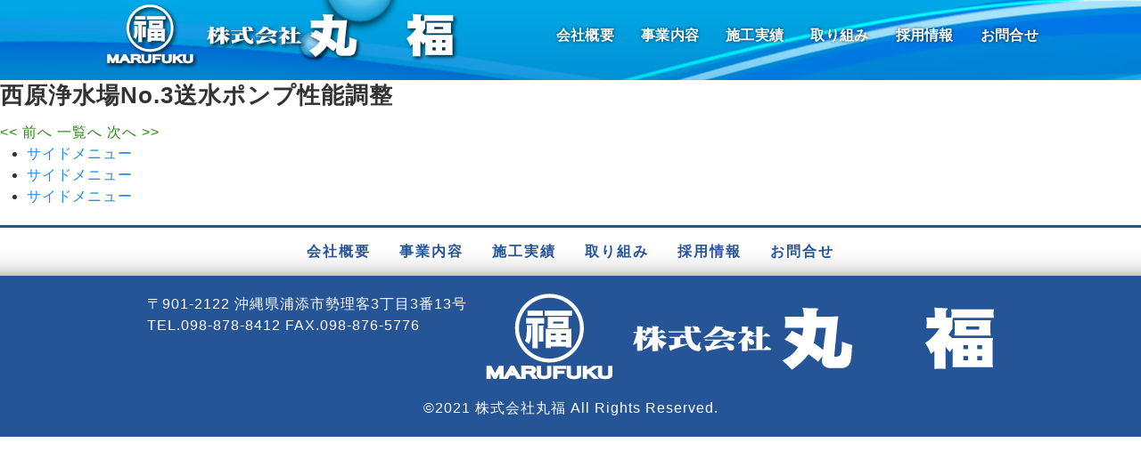

--- FILE ---
content_type: text/css
request_url: https://ka-marufuku.com/wp/wp-content/themes/marufuku/style.css
body_size: 37963
content:
@charset "UTF-8";
/*######################################
 # 
 # 株式会社福丸用　CSS
 # Theme Name: marufuku(丸福)
 #
 ######################################*/
/* WPで投稿記事は以下のCSSを適応 */
@import url("https://fonts.googleapis.com/css2?family=Noto+Sans+JP:wght@300;400;700&display=swap");
@import url("https://fonts.googleapis.com/css2?family=Noto+Serif+JP:wght@300;400;700&display=swap");
@import url("css/user_post.css");
/***********************************************************
 * レイアウト基本構成
 */
body {
  font-family: 'ヒラギノ角ゴ ProN W3', 'Hiragino Kaku Gothic ProN', 'メイリオ', 'Meiryo', 'Osaka', 'arial', Arial, sans-serif;
  font-weight: 300;
  color: #333;
}

body .mincho {
  font-family: 'Noto Serif JP', serif;
}

#banner {
  text-align: center;
  position: relative;
}

a:hover {
  text-decoration: none;
  opacity: 0.7;
}

main.sub #banner.page_header h1 {
  font-family: 'Noto Serif JP', serif;
}

.btn_link {
  background: #255497;
  color: #ffffff;
  position: relative;
}
.btn_link.icon_arrow_before::before {
  content: "<";
  font-size: 1em;
  display: inline-block;
  position: absolute;
  left: 5%;
}
.btn_link.icon_arrow_after::after {
  content: ">";
  font-size: 1em;
  display: inline-block;
  position: absolute;
  right: 5%;
}

/*#####################################################################
 * 
 * ●style.css 画面の横幅が641px以上
 * 
 #####################################################################*/
@media screen and (min-width: 641px) {
  /***********************************************************
   * エレメンツ個別設定
   */
  body {
    min-width: 1080px;
    letter-spacing: 1px;
  }

  .btn_link.btn_default {
    font-size: 16px;
  }
  .btn_link.btn_large {
    font-size: 20px;
  }

  main {
    /*max-width: 1400px;*/
    margin: 0 auto;
  }

  a.tel_link {
    color: inherit;
    cursor: initial;
  }
  a.tel_link:hover {
    opacity: 1.0 !important;
  }

  /*==================== ヘッダー ====================*/
  /*==================== ナビゲーション ====================*/
  #nav {
    background: url(img/navbar_bg.jpg) no-repeat scroll center center transparent;
    height: 90px;
  }
  #nav .uk-navbar-container {
    width: 1080px;
    background: none;
    margin: 0 auto;
  }
  #nav .logo_box {
    width: 40%;
  }
  #nav #nav_list .uk-navbar-nav {
    display: flex !important;
  }
  #nav #nav_list .uk-navbar-nav li a {
    color: #ffffff;
    text-shadow: 1px 1px 3px rgba(0, 0, 0, 0.2), 1px -1px 3px rgba(0, 0, 0, 0.2), -1px 1px 3px rgba(0, 0, 0, 0.2), -1px -1px 3px rgba(0, 0, 0, 0.2);
    font-weight: bold;
    font-size: 100%;
    letter-spacing: .3px;
    animation: .2s;
    transition: .2s;
  }
  #nav #nav_list .uk-navbar-nav li a:hover {
    animation: .2s;
    transition: .2s;
    /*color: #fff000;*/
  }
  #nav #sp_nav_list {
    left: 0 !important;
    width: 100%;
  }
  #nav #sp_nav_list .uk-navbar-dropdown-nav li a {
    display: block;
  }

  /*==================== サイドバー ====================*/
  /*==================== バナー ====================*/
  main.main #banner {
    /*padding: 50px 0;
    background: url(img/top_banner_bg.jpg) no-repeat scroll center center transparent;*/
  }
  main.main #banner .banner_title_01 {
    display: block;
    margin-bottom: 1em;
  }
  main.main #banner .banner_title_02 {
    display: block;
  }
  main.main #banner h1 {
    /*margin-bottom: 200px;*/
    position: absolute;
    width: 100%;
    left: 0;
    top: 20px;
  }
  main.main #banner h2 {
    /*margin-bottom: 100px;*/
    padding: 10px 0;
    background: url(img/top_banner_logo_bg.png) no-repeat scroll center center/100% 100% transparent;
    position: absolute;
    width: 100%;
    left: 0;
    bottom: 90px;
  }

  main.sub #banner {
    padding: 225px 0 5px;
    background: url(img/top_banner_bg.jpg) no-repeat scroll center center/cover transparent;
  }
  main.sub #banner.page_header h1 {
    font-weight: bold;
    font-weight: 700;
    letter-spacing: 0.2em;
    text-shadow: 0px 0px 10px #ffffff,0px 0px 10px #ffffff,0px 0px 10px #ffffff;
  }
  main.sub #banner h1 {
    background: url(img/top_banner_logo_bg.png) no-repeat scroll center center/100% 100% transparent;
    color: #171c61;
    padding: 5px 0 5px;
    font-size: 55px;
  }
  main.sub #banner h1.uk-heading-line > ::after, main.sub #banner h1.uk-heading-line > ::before {
    border-color: #171c61;
    width: 250px;
  }

  /*==================== フッターナビ ====================*/
  #footer_nav {
    border-top: 3px solid #255497;
    background: url(img/footer_nav_bg.png) repeat-x scroll center bottom transparent;
    padding-top: 15px;
  }

  #footer_nav .uk-container {
    max-width: 1000px;
  }

  #footer_nav .uk-container ul {
    letter-spacing: -0.4em;
    text-align: center;
    margin-bottom: 15px;
    padding: 0;
  }

  #footer_nav .uk-container ul li {
    display: inline-block;
    letter-spacing: 0em;
    margin: 0 1em;
  }

  #footer_nav .uk-container ul li a {
    color: #255497;
    font-weight: bold;
    letter-spacing: 2px;
  }

  /*==================== フッター ====================*/
  #footer {
    background: #255497;
    color: #ffffff;
    padding: 20px 0;
  }

  #footer .uk-container {
    max-width: 1000px;
  }

  #footer .uk-container .wrap {
    overflow: hidden;
    padding: 0 25px;
  }

  #footer .uk-container .wrap .footer_address {
    float: left;
  }

  #footer .uk-container .wrap .footer_logo {
    float: right;
  }

  /*==================== メインブロック ====================*/
  main .uk-container {
    max-width: 1080px;
  }

  main .uk-container .wrapper {
    background: #fff;
    padding-top: 40px;
  }

  /*==================== メインページ ====================*/
  /*==================== サブページ ====================*/
  .page_bg {
    background: url(img/top_content_bg.jpg) no-repeat scroll top center transparent;
  }

  main.main .wrap,
  main.sub .wrap {
    width: 980px;
    margin: 0 auto 50px;
  }

  main.main .wrap h3,
  main.sub .wrap h3 {
    background: url(img/content_title_bg.png) no-repeat scroll center center/100% 100% transparent;
    height: 91px;
    text-align: center;
    color: #ffffff;
    font-weight: bold;
    font-size: 35px;
    letter-spacing: 2px;
    padding-top: 10px;
    box-sizing: border-box;
  }

  /***********************************************************
   * ページ個別設定
   */
  /*==================== トップページ ====================*/
  #top .news_bg {
    background: url(img/top_section01_bg.jpg) no-repeat scroll center bottom/100% auto transparent;
  }

  #top .wrap {
    width: 980px;
    margin: 0 auto 50px;
  }

  #top .wrap h3 {
    margin-bottom: 0;
  }

  #top .wrap .info_block {
    overflow: hidden;
  }

  #top .wrap .info_list {
    list-style: none;
    padding: 0;
    background: #fff;
    margin-bottom: 80px;
  }

  #top .wrap .info_list li a {
    display: table;
    width: 100%;
    border-top: 2px solid #9e9e9f;
    border-left: 2px solid #9e9e9f;
    border-right: 2px solid #9e9e9f;
    box-sizing: border-box;
    position: relative;
    color: #333;
  }
  #top .wrap .info_list li a::after {
    content: ">";
    font-size: 2em;
    display: inline-block;
    position: absolute;
    right: 3%;
  }

  #top .wrap .info_list li:last-child a {
    border-bottom: 2px solid #9e9e9f;
  }

  #top .wrap .info_list li a span {
    display: table-cell;
    vertical-align: middle;
  }

  #top .wrap .info_list li .post_date {
    text-align: center;
    width: 17%;
    background: #255497;
    color: #ffffff;
    border-right: 2px solid #9e9e9f;
    box-sizing: border-box;
  }

  #top .wrap .info_list li .post_title {
    width: 83%;
    box-sizing: border-box;
    padding: 15px 20px;
  }

  #top .wrap .job_box.job01 {
    margin-bottom: 40px;
  }

  #top .wrap .job_box.job02 {
    letter-spacing: -0.4em;
  }

  #top .wrap .job_box.job02 .item {
    display: inline-block;
    letter-spacing: 0em;
    width: 310px;
    margin-left: 25px;
  }

  #top .wrap .job_box.job02 .item:first-child {
    margin-left: 0;
  }

  #top .wrap .job_box img {
    width: auto;
    height: auto;
    max-width: 100%;
    vertical-align: middle;
  }

  #top .wrap .suppliers_list {
    margin-bottom: 150px;
  }

  #top .wrap .suppliers_list th,
  #top .wrap .suppliers_list td {
    border: 1px solid #9e9e9f;
    vertical-align: middle;
    letter-spacing: 0;
  }

  #top .wrap .suppliers_list th {
    background: #255497;
    color: #ffffff;
    text-align: center;
    vertical-align: middle;
    font-size: 20px;
    font-weight: bold;
  }

  #top .wrap .suppliers_list .company {
    width: 28%;
  }

  #top .wrap .suppliers_list .type {
    width: 14%;
  }

  #top .wrap .suppliers_list .address {
    width: 34%;
  }

  #top .wrap .suppliers_list .tel {
    width: 24%;
  }

  /*==================== 会社概要 ====================*/
  #company .uk-container.top_container {
    padding-top: 40px;
  }
  #company .summary_table > tbody > tr > th, #company .summary_table > tbody > tr > td {
    border: 1px solid #9e9e9f;
    vertical-align: middle;
  }
  #company .summary_table > tbody > tr > th {
    background: #255497;
    color: #ffffff;
    text-align: center;
    vertical-align: middle;
    font-size: 16px;
    font-weight: bold;
  }
  #company .summary_table > tbody > tr > td {
    font-size: 14px;
  }
  #company .summary_table > tbody > tr > td strong {
    font-weight: bold;
    font-weight: 700;
  }
  #company .summary_table > tbody > tr > td table th, #company .summary_table > tbody > tr > td table td {
    padding: 0.2em;
  }
  #company .summary_table > tbody > tr > td table th {
    width: 30%;
    color: inherit;
  }
  #company .message .message_text {
    font-size: 20px;
  }
  #company .map_frame {
    margin-bottom: 50px;
  }
  #company .access_address th, #company .access_address td {
    border: 1px solid #9e9e9f;
    vertical-align: middle;
  }
  #company .access_address th {
    background: #255497;
    color: #ffffff;
    text-align: center;
    vertical-align: middle;
    font-size: 16px;
    font-weight: bold;
  }
  #company .access_address td {
    font-size: 14px;
  }

  /*==================== 業務内容 ====================*/
  main.sub #work #banner {
    background: url(img/work_banner_bg.jpg) no-repeat scroll center center/cover transparent;
  }

  /*==================== 施工実績 ====================*/
  main.sub #experience #banner {
    background: url(img/experience_banner_bg.jpg) no-repeat scroll center center/cover transparent;
  }

  #experience .detail_box .image {
    margin-bottom: 20px;
  }
  #experience .detail_box .text p {
    margin: 5px 0;
  }

  #experience .wrap .results_table {
    margin-bottom: 150px;
  }

  #experience .wrap .results_table th,
  #experience .wrap .results_table td {
    border: 1px solid #9e9e9f;
    vertical-align: middle;
  }

  #experience .wrap .results_table thead td,
  #experience .wrap .results_table tbody th {
    width: 20%;
  }

  #experience .wrap .results_table thead th {
    background: #255497;
    color: #ffffff;
    text-align: center;
    vertical-align: middle;
    font-size: 20px;
    font-weight: bold;
    width: 40%;
  }

  #experience .wrap .results_table tbody th {
    background: #255497;
    color: #ffffff;
    text-align: left;
    vertical-align: middle;
    font-size: 20px;
    font-weight: bold;
  }

  /*==================== 取り組み ====================*/
  main.sub #activities #banner {
    background: url(img/activities_banner_bg.jpg) no-repeat scroll center center/cover transparent;
  }

  #activities .lead_text {
    font-size: 20px;
  }

  #activities .text_box {
    font-size: 19px;
  }

  /*==================== 採用情報 ====================*/
  main.sub #recruit #banner {
    background: url(img/recruit_banner_bg.jpg) no-repeat scroll center center/cover transparent;
  }

  #recruit .text_box {
    font-size: 19px;
  }

  #recruit .human_number {
    font-size: 20px;
    font-weight: bold;
  }

  #recruit .recruit_table > tbody > tr > th,
  #recruit .recruit_table > tbody > tr > td {
    border: 1px solid #9e9e9f;
    vertical-align: middle;
  }

  #recruit .recruit_table > tbody > tr > th {
    background: #255497;
    color: #ffffff;
    text-align: center;
    vertical-align: middle;
    font-size: 20px;
    font-weight: bold;
    width: 170px;
  }

  #recruit .recruit_table > tbody > tr > td {
    font-size: 20px;
  }

  #recruit .recruit_table > tbody > tr > td strong {
    font-weight: bold;
    font-weight: 700;
  }

  #recruit .about_block p {
    color: #1d2087;
    text-align: center;
    font-weight: bold;
    font-size: 20px;
    margin-top: 10px;
  }

  #recruit .human_detail {
    text-align: center;
    font-weight: bold;
    font-size: 20px;
  }

  #recruit .outer {
    border: 2px solid #9e9e9f;
    padding: 10px;
    margin-bottom: 40px;
  }

  #recruit .interview_text dt {
    color: #1d2087;
    font-size: 20px;
  }

  #recruit .interview_text dd {
    font-size: 20px;
    margin-bottom: 15px;
  }

  #recruit .btn_entry {
    margin-bottom: 150px;
  }

  /*==================== お問合せ ====================*/
  main.sub #contact #banner {
    background: url(img/contact_banner_bg.jpg) no-repeat scroll center center/cover transparent;
  }

  #contact .form_table {
    background: #dbdcdc;
    margin-bottom: 50px;
  }

  #contact .form_table > tbody > tr {
    border-color: #ffffff;
  }

  #contact .form_table > tbody > tr > th,
  #contact .form_table > tbody > tr > td {
    vertical-align: middle;
  }

  #contact .form_table > tbody > tr > th {
    color: #000000;
    vertical-align: top;
    font-size: 19px;
    font-weight: bold;
    width: 42%;
  }

  #contact .form_table > tbody > tr > td {
    font-size: 16px;
  }
  #contact .form_table > tbody > tr > td input,
  #contact .form_table > tbody > tr > td textarea {
    border: 2px solid #9e9e9f;
    border-radius: 7px;
  }

  #contact .form_table > tbody > tr > td strong {
    font-weight: bold;
    font-weight: 700;
  }

  #contact .uk-label.uk-label-danger {
    background: #e50012;
    margin-right: 10px;
    padding: 5px 15px;
    border-radius: 0.2em;
  }

  #contact .privacy {
    font-size: 20px;
    margin-bottom: 70px;
  }

  #contact .privacy h4,
  #contact .privacy h5,
  #contact .privacy h6 {
    font-size: 20px;
  }

  #contact .btn_block {
    margin-bottom: 100px;
  }

  #contact .access_address th, #contact .access_address td {
    border: 1px solid #9e9e9f;
    vertical-align: middle;
  }
  #contact .access_address th {
    background: #255497;
    color: #ffffff;
    text-align: center;
    vertical-align: middle;
    font-size: 16px;
    font-weight: bold;
  }
  #contact .access_address td {
    font-size: 14px;
  }

  /*==================== お知らせ ====================*/
  #news .content_container .wrapper {
    padding-bottom: 1px;
  }
  #news.archive .info_list {
    list-style: none;
    padding: 0;
    background: #fff;
    margin-bottom: 80px;
  }
  #news.archive .info_list li a {
    display: table;
    width: 100%;
    border-top: 2px solid #9e9e9f;
    border-left: 2px solid #9e9e9f;
    border-right: 2px solid #9e9e9f;
    box-sizing: border-box;
    position: relative;
    color: #333;
  }
  #news.archive .info_list li a::after {
    content: ">";
    font-size: 2em;
    display: inline-block;
    position: absolute;
    right: 3%;
  }
  #news.archive .info_list li a span {
    display: table-cell;
    vertical-align: middle;
  }
  #news.archive .info_list li a .post_date {
    text-align: center;
    width: 17%;
    background: #255497;
    color: #ffffff;
    border-right: 2px solid #9e9e9f;
    box-sizing: border-box;
  }
  #news.archive .info_list li a .post_title {
    width: 83%;
    box-sizing: border-box;
    padding: 15px 20px;
  }
  #news.archive .info_list li:last-child a {
    border-bottom: 2px solid #9e9e9f;
  }
  #news.single .post_content {
    margin-bottom: 60px;
  }

  main.sub #news #banner {
    background: url(img/news_banner_bg.jpg) no-repeat scroll center center/cover transparent;
  }

  /*==================== ページ ====================*/
  /************************************************************
   * 表示・非表示設定
   */
  .sp {
    display: none;
  }
}
/*#####################################################################
 
●style.css 画面の横幅が640以下

 #####################################################################*/
@media screen and (max-width: 640px) {
  .btn_link.btn_default {
    font-size: 14px;
  }
  .btn_link.btn_large {
    font-size: 16px;
  }

  /***********************************************************
   * エレメンツ個別設定
   */
  /*==================== ヘッダー ====================*/
  /*==================== ナビゲーション ====================*/
  #nav {
    background: url(img/navbar_bg_sp.jpg) no-repeat scroll center center/cover transparent;
    position: relative;
  }
  #nav .uk-container {
    width: 100%;
  }
  #nav .uk-navbar-container {
    background: none;
  }
  #nav .uk-navbar-toggle.uk-navbar-toggle-icon svg {
    width: 50px;
    background: #fff;
    padding: 10px;
  }
  #nav #nav_list {
    position: absolute;
    left: 0;
    top: 100%;
    width: 100%;
  }
  #nav #nav_list .uk-navbar-nav {
    width: 100%;
    display: none;
    background: #ffffff;
    z-index: 999;
  }
  #nav #nav_list .uk-navbar-nav.sp_nav_active {
    display: block;
  }
  #nav #nav_list .uk-navbar-nav li {
    height: 3em;
    box-sizing: border-box;
    border-bottom: 1px solid #999;
  }
  #nav #nav_list .uk-navbar-nav li a {
    padding: 1em;
    display: block;
    text-align: center;
    line-height: 100%;
    min-height: initial;
  }
  #nav .logo_box {
    width: 70%;
  }
  #nav .btn_sp_nav {
    width: 20%;
  }

  /*==================== バナー ====================*/
  #banner {
    text-align: center;
    margin-bottom: 2em;
  }

  main.main #banner {
    /*padding: 1em 0;
    background: url(img/top_banner_bg.jpg) no-repeat scroll center center / cover transparent;*/
  }
  main.main #banner h1 {
    margin-bottom: 4em;
    padding: 0 0.5em;
    position: absolute;
    top: 1vh;
  }
  main.main #banner h1 .banner_title_01 {
    display: block;
    margin-bottom: 0.5em;
  }
  main.main #banner h1 .banner_title_02 {
    display: block;
    padding: 0 35%;
  }
  main.main #banner h2 {
    margin-bottom: 2em;
    padding: 0.3em 0.2em;
    background: url(img/top_banner_logo_bg.png) no-repeat scroll center center/cover transparent;
    position: absolute;
    bottom: 0;
  }

  main.sub #banner {
    padding: 100px 0 5px;
    background: url(img/top_banner_bg.jpg) no-repeat scroll center center/cover transparent;
  }
  main.sub #banner.page_header h1 {
    font-weight: bold;
    font-weight: 700;
    letter-spacing: 0.2em;
    text-shadow: 0px 0px 10px #ffffff,0px 0px 10px #ffffff,0px 0px 10px #ffffff;
    background: url(img/top_banner_logo_bg.png) no-repeat scroll center center/100% 100% transparent;
    color: #171c61;
    padding: 5px 0 5px;
    font-size: 25px;
  }
  main.sub #banner.page_header h1.uk-heading-line > ::after, main.sub #banner.page_header h1.uk-heading-line > ::before {
    border-color: #171c61;
    width: 250px;
  }

  /*==================== サイドバー ====================*/
  /*==================== フッターナビ ====================*/
  #footer_nav {
    border-top: 3px solid #255497;
    background: url(img/footer_nav_bg.png) repeat-x scroll center bottom transparent;
    padding-top: 15px;
  }
  #footer_nav .uk-container {
    padding: 0 0.2em;
  }
  #footer_nav .uk-container ul {
    text-align: center;
    margin-bottom: 15px;
    padding: 0;
    display: flex;
    flex-wrap: wrap;
    justify-content: space-between;
  }
  #footer_nav .uk-container ul li {
    display: inline-block;
    font-size: 12px;
    width: calc(100% / 6 - 0.2em);
  }
  #footer_nav .uk-container ul li a {
    color: #255497;
    font-weight: bold;
    letter-spacing: 0;
  }

  /*==================== フッター ====================*/
  #footer {
    background: #255497;
    color: #ffffff;
    padding: 20px 0;
  }
  #footer .wrap .footer_address {
    font-size: 12px;
    margin-bottom: 2em;
  }
  #footer .wrap .footer_logo {
    padding: 0 1em;
    margin-bottom: 2em;
  }
  #footer address {
    font-size: 12px;
  }

  /*==================== メインページ ====================*/
  /*==================== サブページ ====================*/
  .sub .banner_container {
    padding: 0;
  }
  .sub .content_container {
    padding: 0 0.5em;
  }
  .sub .image_box {
    padding: 0 15% 0;
  }

  main.main .wrap h3,
  main.sub .wrap h3 {
    background: url(img/content_title_bg_sp.png) no-repeat scroll center center/100% 100% transparent;
    text-align: center;
    color: #ffffff;
    font-weight: bold;
    font-size: 17px;
    letter-spacing: 2px;
    padding: 5px 0 8px;
    box-sizing: border-box;
  }

  /***********************************************************
   * ページ個別設定
   */
  /*==================== トップページ ====================*/
  #top .uk-container.top_container {
    padding: 0 0.5em;
  }
  #top .uk-container .wrap h3 {
    margin-bottom: 0;
    letter-spacing: 0.1em;
    font-size: 15px;
  }
  #top .uk-container .news_bg {
    background: url(img/top_section01_bg.jpg) no-repeat scroll center 3em/cover transparent;
    width: calc(100% + 1em);
    padding: 0 0.5em;
    box-sizing: border-box;
    margin-left: -0.5em;
  }
  #top .uk-container .news_bg .wrap {
    margin-bottom: 40px;
  }
  #top .uk-container .news_bg .wrap .info_block {
    overflow: hidden;
  }
  #top .uk-container .info_list {
    list-style: none;
    padding: 0;
    margin-bottom: 40px;
    background: #fff;
  }
  #top .uk-container .info_list li a {
    display: table;
    width: 100%;
    border-top: 1px solid #9e9e9f;
    border-left: 1px solid #9e9e9f;
    border-right: 1px solid #9e9e9f;
    box-sizing: border-box;
  }
  #top .uk-container .info_list li a span {
    display: block;
    box-sizing: border-box;
  }
  #top .uk-container .info_list li a span.post_date {
    background: #255497;
    color: #ffffff;
    border-bottom: 1px solid #9e9e9f;
    box-sizing: border-box;
    padding: 0.5em 0 0.5em 0.5em;
    font-size: 12px;
  }
  #top .uk-container .info_list li a span.post_title {
    padding: 0.5em 0.5em;
    font-size: 14px;
  }
  #top .uk-container .info_list li:last-child a {
    border-bottom: 1px solid #9e9e9f;
  }
  #top .uk-container .sdgs_img {
    margin-bottom: 40px;
  }
  #top .uk-container .job_box.job01 {
    margin-bottom: 10px;
  }
  #top .uk-container .job_box.job02 {
    display: flex;
    flex-wrap: nowrap;
    justify-content: space-between;
    margin-bottom: 40px;
  }
  #top .uk-container .job_box.job02 .item {
    width: calc(100% / 3 - 5px);
  }
  #top .uk-container .job_box.job02 .item:first-child {
    margin-left: 0;
  }
  #top .uk-container .job_box img {
    width: auto;
    height: auto;
    max-width: 100%;
    vertical-align: middle;
  }
  #top .uk-container .suppliers_list {
    margin-bottom: 50px;
  }
  #top .uk-container .suppliers_list th, #top .uk-container .suppliers_list td {
    border: 1px solid #9e9e9f;
    vertical-align: middle;
    padding: 0.2em;
    font-size: 8px;
  }
  #top .uk-container .suppliers_list th {
    background: #255497;
    color: #ffffff;
    text-align: center;
    vertical-align: middle;
    font-weight: bold;
  }
  #top .uk-container .suppliers_list .company {
    width: 28%;
  }
  #top .uk-container .suppliers_list .type {
    width: 15%;
  }
  #top .uk-container .suppliers_list .address {
    width: 37%;
  }
  #top .uk-container .suppliers_list .tel {
    width: 20%;
  }

  /*==================== 会社概要 ====================*/
  #company .uk-container.top_container {
    padding-top: 40px;
  }
  #company .summary_table > tbody > tr > th, #company .summary_table > tbody > tr > td {
    border: 1px solid #9e9e9f;
    vertical-align: middle;
    font-size: 12px;
    padding: 0.2em;
  }
  #company .summary_table > tbody > tr > th {
    background: #255497;
    color: #ffffff;
    text-align: center;
    vertical-align: middle;
    font-weight: bold;
    width: 25%;
  }
  #company .summary_table > tbody > tr > td strong {
    font-weight: bold;
    font-weight: 700;
  }
  #company .summary_table > tbody > tr > td table th, #company .summary_table > tbody > tr > td table td {
    font-size: 12px;
    padding: 0.2em;
  }
  #company .summary_table > tbody > tr > td table th {
    width: 37%;
    color: #333;
  }
  #company .message .message_text {
    font-size: 14px;
  }
  #company .message .message_text .uk-text-right {
    padding-left: 60%;
  }
  #company .map_frame {
    margin-bottom: 50px;
  }
  #company .map_frame iframe {
    height: 300px !important;
  }
  #company .access_table {
    margin: 0 0 50px;
    padding: 0 0.5em;
  }
  #company .access_table .access_address th, #company .access_table .access_address td {
    border: 1px solid #9e9e9f;
    vertical-align: middle;
    padding: 0.2em;
    font-size: 12px;
  }
  #company .access_table .access_address th {
    background: #255497;
    color: #ffffff;
    text-align: center;
    vertical-align: middle;
    font-weight: bold;
  }

  /*==================== 業務内容 ====================*/
  #work .btn_experience {
    margin-bottom: 50px;
    padding: 0 15% 0;
  }
  #work p {
    font-size: 14px;
  }
  #work .recruit_info {
    margin-bottom: 50px;
  }

  main.sub #work #banner {
    background: url(img/work_banner_bg.jpg) no-repeat scroll center center/cover transparent;
  }

  /*==================== 施工実績 ====================*/
  main.sub #experience #banner {
    background: url(img/experience_banner_bg.jpg) no-repeat scroll center center/cover transparent;
  }

  #experience .detail_box {
    display: flex;
    flex-wrap: wrap;
    justify-content: space-between;
  }
  #experience .detail_box .image {
    width: 45%;
  }
  #experience .detail_box .image .detail_image {
    height: 15vh;
  }
  #experience .detail_box .text {
    width: 55%;
    font-size: 12px;
    padding-left: 0.5em;
    box-sizing: border-box;
  }
  #experience .detail_box .text p {
    margin: 0.3em 0;
  }
  #experience .pagination_block {
    margin-bottom: 50px;
  }
  #experience .results_tab li {
    padding-left: 0.5em;
  }
  #experience .results_table {
    margin-bottom: 50px;
  }
  #experience .results_table th, #experience .results_table td {
    border: 1px solid #9e9e9f;
    vertical-align: middle;
    padding: 0.5em;
    font-size: 12px;
  }
  #experience .results_table thead td,
  #experience .results_table tbody th {
    width: 26%;
  }
  #experience .results_table thead th {
    background: #255497;
    color: #ffffff;
    text-align: center;
    vertical-align: middle;
    font-weight: bold;
    width: 37%;
  }
  #experience .results_table tbody th {
    background: #255497;
    color: #ffffff;
    text-align: center;
    vertical-align: middle;
    font-weight: bold;
  }
  #experience .results_table tbody td {
    word-break: break-all;
    width: 37%;
  }
  #experience .award_box p {
    font-size: 12px;
  }

  /*==================== 取り組み ====================*/
  #activities .lead_text {
    font-size: 14px;
  }
  #activities .text_box {
    font-size: 12px;
  }
  #activities .mark_block {
    padding: 0 10%;
    justify-content: center;
  }

  main.sub #activities #banner {
    background: url(img/activities_banner_bg.jpg) no-repeat scroll center center/cover transparent;
  }

  /*==================== 採用情報 ====================*/
  main.sub #recruit #banner {
    background: url(img/recruit_banner_bg.jpg) no-repeat scroll center center/cover transparent;
  }

  #recruit .text_box {
    font-size: 12px;
  }
  #recruit .human_number {
    font-size: 14px;
    font-weight: bold;
  }
  #recruit .recruit_table > tbody > tr > th, #recruit .recruit_table > tbody > tr > td {
    border: 1px solid #9e9e9f;
    vertical-align: middle;
    font-size: 12px;
    padding: 0.5em;
  }
  #recruit .recruit_table > tbody > tr > th {
    background: #255497;
    color: #ffffff;
    text-align: center;
    vertical-align: middle;
    font-weight: bold;
    width: 5em;
  }
  #recruit .recruit_table > tbody > tr > td strong {
    font-weight: bold;
    font-weight: 700;
  }
  #recruit .about_block p {
    color: #1d2087;
    text-align: center;
    font-weight: bold;
    font-size: 14px;
    margin-top: 10px;
  }
  #recruit .human_detail {
    text-align: center;
    font-weight: bold;
    font-size: 14px;
    margin-bottom: 10px;
  }
  #recruit .outer {
    border: 2px solid #9e9e9f;
    padding: 10px;
    margin-bottom: 40px;
  }
  #recruit .interview_text dt {
    color: #1d2087;
    font-size: 14px;
  }
  #recruit .interview_text dd {
    font-size: 13px;
    margin-bottom: 15px;
  }
  #recruit .btn_entry {
    margin-bottom: 50px;
    padding: 0 15%;
  }

  /*==================== お問合せ ====================*/
  main.sub #contact #banner {
    background: url(img/contact_banner_bg.jpg) no-repeat scroll center center/cover transparent;
  }

  #contact .form_table {
    background: #dbdcdc;
    margin-bottom: 50px;
  }
  #contact .form_table > tbody > tr {
    border-color: #ffffff;
  }
  #contact .form_table > tbody > tr th, #contact .form_table > tbody > tr td {
    vertical-align: middle;
  }
  #contact .form_table > tbody > tr th {
    color: #000000;
    vertical-align: top;
    font-size: 14px;
    font-weight: bold;
  }
  #contact .form_table > tbody > tr td {
    font-size: 14px;
  }
  #contact .form_table > tbody > tr td strong {
    font-weight: bold;
    font-weight: 700;
  }
  #contact .form_table > tbody > tr td input,
  #contact .form_table > tbody > tr td textarea {
    border: 2px solid #9e9e9f;
    border-radius: 7px;
  }
  #contact .uk-label.uk-label-danger {
    background: #e50012;
    margin-right: 5px;
    padding: 2px 10px;
    border-radius: 0.2em;
    font-size: 10px;
  }
  #contact .privacy {
    font-size: 14px;
    margin-bottom: 70px;
  }
  #contact .privacy h4, #contact .privacy h5, #contact .privacy h6 {
    font-size: 14px;
    margin: 10px 0 15px;
  }
  #contact .privacy p {
    margin: 20px;
  }
  #contact .btn_entry {
    margin-bottom: 70px;
  }
  #contact .btn_block {
    margin-bottom: 50px;
  }
  #contact .uk-button {
    background: #255497;
    color: #ffffff;
    font-size: 20px;
  }
  #contact .access_table {
    margin: 0 0 50px;
    padding: 0 0.5em;
  }
  #contact .access_table .access_address th, #contact .access_table .access_address td {
    border: 1px solid #9e9e9f;
    vertical-align: middle;
    padding: 0.2em;
    font-size: 12px;
  }
  #contact .access_table .access_address th {
    background: #255497;
    color: #ffffff;
    text-align: center;
    vertical-align: middle;
    font-weight: bold;
  }
  

  /*==================== お知らせ ====================*/
  #news .content_container .wrapper {
    padding-bottom: 60px;
  }
  #news.archive .info_list {
    list-style: none;
    padding: 0;
    margin-bottom: 40px;
    background: #fff;
  }
  #news.archive .info_list li a {
    display: table;
    width: 100%;
    border-top: 1px solid #9e9e9f;
    border-left: 1px solid #9e9e9f;
    border-right: 1px solid #9e9e9f;
    box-sizing: border-box;
  }
  #news.archive .info_list li a span {
    display: block;
    box-sizing: border-box;
  }
  #news.archive .info_list li a span.post_date {
    background: #255497;
    color: #ffffff;
    border-bottom: 1px solid #9e9e9f;
    box-sizing: border-box;
    padding: 0.5em 0 0.5em 0.5em;
    font-size: 12px;
  }
  #news.archive .info_list li a span.post_title {
    padding: 0.5em 0.5em;
    font-size: 14px;
    color: #333;
  }
  #news.archive .info_list li:last-child a {
    border-bottom: 1px solid #9e9e9f;
  }
  #news.single .post_content {
    margin-bottom: 60px;
  }

  main.sub #news #banner {
    background: url(img/news_banner_bg.jpg) no-repeat scroll center center/cover transparent;
  }

  /*==================== ページ ====================*/
  /************************************************************
   * 表示・非表示設定
   */
  .pc {
    display: none;
  }
}
/**************************************
 * 投稿用
 * 基本修正はしないが、必要に応じて追加・変更
 */
.post-content {
  -webkit-hyphens: auto;
  -moz-hyphens: auto;
  -ms-hyphens: auto;
  hyphens: auto;
  word-wrap: break-word;
}

.post-content {
  background-color: #fff;
  padding: 12px 10px 0;
}

.post-content h1:first-child,
.post-content h2:first-child,
.post-content h3:first-child,
.post-content h4:first-child,
.post-content h5:first-child,
.post-content h6:first-child {
  margin-top: 0;
}

.post-content a {
  text-decoration: underline;
}

.post-content a:hover,
.post-content a.button {
  text-decoration: none;
}

.post-content table {
  font-size: 14px;
  line-height: 1.2857142857;
  margin-bottom: 24px;
}

.post-content th {
  font-weight: 700;
  padding: 8px;
  text-transform: uppercase;
}

.post-content td {
  padding: 8px;
}

.post-content .edit-link {
  clear: both;
  display: block;
  font-size: 12px;
  font-weight: 400;
  line-height: 1.3333333333;
  text-transform: uppercase;
}

.post-content .edit-link a {
  color: #767676;
  text-decoration: none;
}

.post-content .edit-link a:hover {
  color: #41a62a;
}

/***********************************************************
 * 付加クラスタ
 * 必要に応じて追加
 */
/* margin */
.m10 {
  margin: 10px;
}

.m20 {
  margin: 20px;
}

.m30 {
  margin: 30px;
}

.m40 {
  margin: 40px;
}

.m50 {
  margin: 50px;
}

/* padding */
.p10 {
  padding: 10px;
}

.p20 {
  padding: 20px;
}

.p30 {
  padding: 30px;
}

.p40 {
  padding: 40px;
}

.p50 {
  padding: 50px;
}

.float_l {
  float: left;
}

.float_r {
  float: right;
}

.end {
  clear: both;
  font-size: 1px;
  height: 1px;
  padding: 0px;
  margin: 0px;
  display: block;
}

.relative {
  position: relative;
}

.absolute {
  position: absolute;
}

.fixed {
  position: fixed;
}

.clear {
  display: block;
  clear: both;
  height: 2px;
}

.cleared {
  display: block;
  clear: both;
}

.align_l {
  text-align: left;
}

.align_r {
  text-align: right;
}

.align_c {
  text-align: center;
}

.va_top {
  vartical-align: top;
}

.va_bottom {
  vartical-align: bottom;
}

.va_middle {
  vartical-align: middle;
}

/* display */
.none {
  display: none;
}

.block {
  display: block;
}

.inline {
  display: inline;
}

.inlineblock {
  display: inline-block;
}

/* main color */
.black {
  color: #000000;
}

.red {
  color: #ff0000;
}

.blue {
  color: #0000ff;
}

.yellow {
  color: #ffff00;
}

.green {
  color: #008000;
}

.aqua {
  color: #00ffff;
}

.magenta {
  color: #ff00ff;
}

.purple {
  color: #a757a8;
}

.black {
  color: #000000;
}

.white {
  color: #ffffff;
}

.mark_green {
  color: #7abf43;
}

/* background color */
.bgGray {
  background-color: #c0c0c0;
}

.bgHighlightGray {
  background-color: #f1f1f1;
}

.bgAqua {
  background-color: #cff;
}

.bgPastelOrange {
  background-color: #fc9;
}

.bgPastelYellow {
  background-color: #ffc;
}

/* font */
.italic {
  font-style: italic;
}

.oblique {
  font-style: oblique;
}

.bold {
  font-weight: bold;
}

.nrml {
  font-weight: normal;
}

.fs10p {
  font-size: 10%;
}

.fs20p {
  font-size: 20%;
}

.fs30p {
  font-size: 30%;
}

.fs40p {
  font-size: 40%;
}

.fs50p {
  font-size: 50%;
}

.fs60p {
  font-size: 60%;
}

.fs70p {
  font-size: 70%;
}

.fs80p {
  font-size: 80%;
}

.fs90p {
  font-size: 90%;
}

.fs100p {
  font-size: 100%;
}

.fs150p {
  font-size: 150%;
}

.fs200p {
  font-size: 200%;
}

.fsxxs {
  font-size: xx-small;
}

.fsxs {
  font-size: x-small;
}

.fss {
  font-size: small;
}

.fsm {
  font-size: medium;
}

.fsl {
  font-size: large;
}

.fsxl {
  font-size: x-large;
}

.fsxxl {
  font-size: xx-large;
}

/* text-indent */
.ti1em {
  padding-left: 1em;
  text-indent: -1em;
}

.ti2em {
  padding-left: 1em;
  text-indent: -2em;
}

.ti3em {
  padding-left: 1em;
  text-indent: -3em;
}

.ti4em {
  padding-left: 1em;
  text-indent: -4em;
}

.ti5em {
  padding-left: 1em;
  text-indent: -5em;
}

.ti6em {
  padding-left: 1em;
  text-indent: -6em;
}

.ti7em {
  padding-left: 1em;
  text-indent: -7em;
}

.ti8em {
  padding-left: 1em;
  text-indent: -8em;
}

.ti9em {
  padding-left: 1em;
  text-indent: -9em;
}

.ti10em {
  padding-left: 1em;
  text-indent: -10em;
}

.ti11em {
  padding-left: 1em;
  text-indent: -11em;
}

.ti12em {
  padding-left: 1em;
  text-indent: -12em;
}

/* テキストクラス集 */
.ime_act {
  ime-mode: active;
}

.ime_dis {
  ime-mode: disabled;
}

.ime_inact {
  ime-mode: inactive;
}

.kaisho {
  font-family: "HGP正楷書体","HGP行書体","HGS正楷書体","HGS行書体","HGS祥南行書体","HG楷書体","HG行書体",cursive;
}

.sans-serif {
  font-family: arial,helvetica,century gothic,verdana,"メイリオ","Meiryo","ヒラギノ角ゴ Pro W3","Hiragino Kaku Gothic Pro","ＭＳ Ｐゴシック",'MS P Gothic','Trebuchet MS',Osaka,clean,sans-serif;
}

.serif {
  font-family: Century,Times,Times New Roman,"ヒラギノ明朝 Pro W3","Hiragino Kaku Mincho","ＭＳ Ｐ明朝","MS P Mincho","Trebuchet MS",Georgia,Cambria,serif;
}

/* other
--------------------------------------*/
.hide-title,
.clip {
  clip: rect(1px 1px 1px 1px);
  display: block;
  position: absolute;
}

/* clearfix */
.clearfix:after {
  content: ".";
  display: block;
  height: 0;
  clear: both;
  visibility: hidden;
}

.clearfix {
  display: inline-block;
}

html > body .clearfix {
  display: block\9;
}

/* clearfix IE8 のみ inline-block から block にするハック */
.release {
  overflow: hidden;
}

/*# sourceMappingURL=style.css.map */


--- FILE ---
content_type: text/css
request_url: https://ka-marufuku.com/wp/wp-content/themes/marufuku/css/user_post.css
body_size: 20139
content:
/*
投稿用CSS
テキストエディタの見え方とビューの見え方を近づけるCSS
*/


/**
 * Table of Contents:
 *
 * 1.0 - Body
 * 2.0 - Headings
 * 3.0 - Text Elements
 * 4.0 - Links
 * 5.0 - Alignment
 * 6.0 - Tables
 * 7.0 - Images
 * 8.0 - Galleries
 * 9.0 - Audio/Video
 * 10.0 - RTL
 * ----------------------------------------------------------------------------
 */


/**
 * 1.0 Body
 * ----------------------------------------------------------------------------
 */

.post_content,
.entry_content {
	font-size: 100%;
	color: #2b2b2b;
	font-family: inherit;
	font-weight: 400;
	line-height: 1.5;
	vertical-align: baseline;
}


/**
 * 2.0 Headings
 * ----------------------------------------------------------------------------
 */

.post_content h1,
.post_content h2,
.post_content h3,
.post_content h4,
.post_content h5,
.post_content h6,
.entry_content h1,
.entry_content h2,
.entry_content h3,
.entry_content h4,
.entry_content h5,
.entry_content h6 {
	clear: both;
	font-weight: 700;
	margin: 36px 0 12px;
}


.post_content h1,
.entry_content h1 {
	font-size: 26px;
	line-height: 1.3846153846;
}

.post_content h2,
.entry_content h2 {
	font-size: 24px;
	line-height: 1;
}

.post_content h3,
.entry_content h3 {
	font-size: 22px;
	line-height: 1.0909090909;
}

.post_content h4,
.entry_content h4 {
	font-size: 20px;
	line-height: 1.2;
}

.post_content h5,
.entry_content h5 {
	font-size: 18px;
	line-height: 1.3333333333;
}

.post_content h6,
.entry_content h6 {
	font-size: 16px;
	line-height: 1.5;
}

.post_content h1:first-child,
.post_content h2:first-child,
.post_content h3:first-child,
.post_content h4:first-child,
.post_content h5:first-child,
.post_content h6:first-child,
.entry_content h1:first-child,
.entry_content h2:first-child,
.entry_content h3:first-child,
.entry_content h4:first-child,
.entry_content h5:first-child,
.entry_content h6:first-child {
	margin-top: 0;
}


/**
 * 3.0 Text Elements
 * ----------------------------------------------------------------------------
 */


.post_content address,
.entry_content address {
	font-style: italic;
	margin-bottom: 24px;
}

.post_content abbr[title],
.entry_content abbr[title] {
	border-bottom: 1px dotted #2b2b2b;
	cursor: help;
}

.post_content b,
.post_content strong,
.entry_content b,
.entry_content strong {
	font-weight: 700;
}

.post_content cite,
.entry_content cite {
	border: 0;
}

.post_content cite,
.post_content dfn,
.post_content em,
.post_content i,
.entry_content cite,
.entry_content dfn,
.entry_content em,
.entry_content i {
	font-style: italic;
}

.post_content mark,
.post_content ins,
.entry_content mark,
.entry_content ins {
	background: #fff9c0;
	border: 0;
	color: inherit;
	text-decoration: none;
}

.post_content p,
.entry_content p {
	margin: 0 0 24px;
}

.post_content code,
.post_content kbd,
.post_content tt,
.post_content var,
.post_content samp,
.post_content pre,
.entry_content code,
.entry_content kbd,
.entry_content tt,
.entry_content var,
.entry_content samp,
.entry_content pre {
	font-family: monospace, serif;
	font-size: 15px;
	line-height: 1.6;
}

.post_content pre,
.entry_content pre {
	border: 1px solid rgba(0, 0, 0, 0.1);
	margin-bottom: 24px;
	max-width: 100%;
	overflow: auto;
	padding: 12px;
	white-space: pre;
	white-space: pre-wrap;
	word-wrap: break-word;
}

.post_content blockquote,
.post_content q,
.entry_content blockquote,
.entry_content q {
	quotes: none;
}

.post_content blockquote:before,
.post_content blockquote:after,
.post_content q:before,
.post_content q:after,
.entry_content blockquote:before,
.entry_content blockquote:after,
.entry_content q:before,
.entry_content q:after {
	content: "";
	content: none;
}

.post_content blockquote,
.entry_content blockquote {
	color: #767676;
	font-size: 19px;
	font-style: italic;
	font-weight: 300;
	line-height: 1.2631578947;
	margin: 0 0 24px;
}

.post_content blockquote cite,
.post_content blockquote small,
.entry_content blockquote cite,
.entry_content blockquote small {
	color: #2b2b2b;
	font-size: 16px;
	font-weight: 400;
	line-height: 1.5;
}

.post_content blockquote em,
.post_content blockquote i,
.post_content blockquote cite,
.entry_content blockquote em,
.entry_content blockquote i,
.entry_content blockquote cite {
	font-style: normal;
}

.post_content blockquote strong,
.post_content blockquote b,
.entry_content blockquote strong,
.entry_content blockquote b {
	font-weight: 400;
}

.post_content small,
.entry_content small {
	font-size: smaller;
}

.post_content big,
.entry_content big {
	font-size: 125%;
}

.post_content sup,
.post_content sub,
.entry_content sup,
.entry_content sub {
	font-size: 75%;
	height: 0;
	line-height: 0;
	position: relative;
	vertical-align: baseline;
}

.post_content sup,
.entry_content sup {
	bottom: 1ex;
}

.post_content sub,
.entry_content sub {
	top: .5ex;
}

.post_content dl,
.entry_content dl {
	margin: 0 0 24px;
}

.post_content dt,
.entry_content dt {
	font-weight: bold;
}

.post_content dd,
.entry_content dd {
	margin: 0 0 24px;
}

.post_content ul,
.post_content ol,
.entry_content ul,
.entry_content ol {
	list-style: none;
	margin: 0 0 24px 20px;
	padding-left: 0;
}

.post_content ul,
.entry_content ul {
	list-style: disc;
}

.post_content ol,
.entry_content ol {
	list-style: decimal;
}

.post_content li > ul,
.post_content li > ol,
.entry_content li > ul,
.entry_content li > ol {
	margin: 0 0 0 20px;
}

.post_content del,
.entry_content del {
	color: #767676;
}

.post_content hr,
.entry_content hr {
	background-color: rgba(0, 0, 0, 0.1);
	border: 0;
	height: 1px;
	margin-bottom: 23px;
}


/**
 * 4.0 Links
 * ----------------------------------------------------------------------------
 */

.post_content a,
.entry_content a {
	color: #24890d;
	text-decoration: none;
}

.post_content a:visited,
.entry_content a:visited {
	color: #24890d;
}

.post_content a:focus,
.entry_content a:focus {
	outline: thin dotted;
}

.post_content a:active,
.post_content a:hover,
.entry_content a:active,
.entry_content a:hover {
	color: #41a62a;
	outline: 0;
}


/**
 * 5.0 Alignment
 * ----------------------------------------------------------------------------
 */

.post_content .alignleft,
.entry_content .alignleft {
	float: left;
	margin: 7px 24px 7px 0;
}

.post_content .alignright,
.entry_content .alignright {
	float: right;
	margin: 7px 0 7px 24px;
}

.post_content .aligncenter,
.entry_content .aligncenter {
	clear: both;
	display: block;
	margin: 7px auto;
}

.post_content blockquote.alignleft,
.post_content blockquote.alignright,
.entry_content blockquote.alignleft,
.entry_content blockquote.alignright {
	border-top: 1px solid rgba(0, 0, 0, 0.1);
	border-bottom: 1px solid rgba(0, 0, 0, 0.1);
	padding-top: 17px;
	width: 50%;
}

.post_content blockquote.alignleft p,
.post_content blockquote.alignright p,
.entry_content blockquote.alignleft p,
.entry_content blockquote.alignright p {
	margin-bottom: 17px;
}


/**
 * 6.0 Tables
 * ----------------------------------------------------------------------------
 */

.post_content .mceItemTable,
.entry_content .mceItemTable {
	border: 1px solid rgba(0, 0, 0, 0.1);
	border-width: 1px 0 0 1px;
	border-collapse: separate;
	border-spacing: 0;
	font-size: 14px;
	line-height: 1.2857142857;
	margin-bottom: 24px;
	width: 100%;
}

.post_content .mceItemTable th,
.post_content .mceItemTable caption,
.entry_content .mceItemTable th,
.entry_content .mceItemTable caption {
	border: 1px solid rgba(0, 0, 0, 0.1);
	border-width: 0 1px 1px 0;
	font-weight: 700;
	padding: 8px;
	text-align: left;
	text-transform: uppercase;
	vertical-align: baseline;
}

.post_content .mceItemTable td,
.entry_content .mceItemTable td {
	border: 1px solid rgba(0, 0, 0, 0.1);
	border-width: 0 1px 1px 0;
	font-family: Lato, sans-serif;
	font-size: 14px;
	padding: 8px;
	vertical-align: baseline;
}


/**
 * 7.0 Images
 * ----------------------------------------------------------------------------
 */

.post_content img,
.entry_content img {
	height: auto;
	max-width: 474px;
	vertical-align: middle;
}

.post_content .wp-caption,
.entry_content .wp-caption {
	background: transparent;
	border: none;
	color: #767676;
	margin: 0 0 24px 0;
	max-width: 474px;
	padding: 0;
	text-align: left;
}

.post_content .html5-captions .wp-caption,
.entry_content .html5-captions .wp-caption {
	padding: 0;
}

.post_content .wp-caption.alignleft,
.entry_content .wp-caption.alignleft {
	margin: 7px 14px 7px 0;
}

.post_content .html5-captions .wp-caption.alignleft,
.entry_content .html5-captions .wp-caption.alignleft {
	margin-right: 24px;
}

.post_content .wp-caption.alignright,
.entry_content .wp-caption.alignright {
	margin: 7px 0 7px 14px;
}

.post_content .wp-caption.alignright img,
.post_content .wp-caption.alignright .wp-caption-dd,
.entry_content .wp-caption.alignright img,
.entry_content .wp-caption.alignright .wp-caption-dd {
	padding-left: 10px;
}

.post_content .html5-captions .wp-caption.alignright,
.entry_content .html5-captions .wp-caption.alignright {
	margin-left: 24px;
}

.post_content .html5-captions .wp-caption.alignright img,
.post_content .html5-captions .wp-caption.alignright .wp-caption-dd,
.entry_content .html5-captions .wp-caption.alignright img,
.entry_content .html5-captions .wp-caption.alignright .wp-caption-dd {
	padding: 0;
}

.post_content .wp-caption.aligncenter,
.entry_content .wp-caption.aligncenter {
	margin: 7px auto;
}

.post_content .wp-caption-dt,
.entry_content .wp-caption-dt {
	margin: 0;
}

.post_content .wp-caption .wp-caption-text,
.post_content .wp-caption-dd,
.entry_content .wp-caption .wp-caption-text,
.entry_content .wp-caption-dd {
	-webkit-box-sizing: border-box;
	-moz-box-sizing: border-box;
	box-sizing: border-box;
	font-size: 12px;
	font-style: italic;
	line-height: 1.5;
	margin: 9px 0;
	padding: 0 10px 0 0; /* Avoid the caption to overflow the width of the image because wp-caption has 10px wider width */
	text-align: left;
}

.post_content .mceTemp + ul,
.post_content .mceTemp + ol,
.entry_content .mceTemp + ul,
.entry_content .mceTemp + ol {
	list-style-position: inside;
}

/**
 * 8.0 Gallery
 * -----------------------------------------------------------------------------
 */

.post_content .gallery .gallery-item,
.entry_content .gallery .gallery-item {
	float: left;
	margin: 0 4px 4px 0;
	overflow: hidden;
	padding: 0;
	position: relative;
}

.post_content .gallery-columns-1 .gallery-item,
.entry_content .gallery-columns-1 .gallery-item {
	max-width: 100%;
	width: auto;
}

.post_content .gallery-columns-2 .gallery-item,
.entry_content .gallery-columns-2 .gallery-item {
	max-width: 48%;
	max-width: -webkit-calc(50% - 14px);
	max-width:         calc(50% - 14px);
	width: auto;
}

.post_content .gallery-columns-3 .gallery-item,
.entry_content .gallery-columns-3 .gallery-item {
	max-width: 32%;
	max-width: -webkit-calc(33.3% - 11px);
	max-width:         calc(33.3% - 11px);
	width: auto;
}

.post_content .gallery-columns-4 .gallery-item,
.entry_content .gallery-columns-4 .gallery-item {
	max-width: 23%;
	max-width: -webkit-calc(25% - 9px);
	max-width:         calc(25% - 9px);
	width: auto;
}

.post_content .gallery-columns-5 .gallery-item,
.entry_content .gallery-columns-5 .gallery-item {
	max-width: 19%;
	max-width: -webkit-calc(20% - 8px);
	max-width:         calc(20% - 8px);
	width: auto;
}

.post_content .gallery-columns-6 .gallery-item,
.entry_content .gallery-columns-6 .gallery-item {
	max-width: 15%;
	max-width: -webkit-calc(16.7% - 7px);
	max-width:         calc(16.7% - 7px);
	width: auto;
}

.post_content .gallery-columns-7 .gallery-item,
.entry_content .gallery-columns-7 .gallery-item {
	max-width: 13%;
	max-width: -webkit-calc(14.28% - 7px);
	max-width:         calc(14.28% - 7px);
	width: auto;
}

.post_content .gallery-columns-8 .gallery-item,
.entry_content .gallery-columns-8 .gallery-item {
	max-width: 11%;
	max-width: -webkit-calc(12.5% - 6px);
	max-width:         calc(12.5% - 6px);
	width: auto;
}

.post_content .gallery-columns-9 .gallery-item,
.entry_content .gallery-columns-9 .gallery-item {
	max-width: 9%;
	max-width: -webkit-calc(11.1% - 6px);
	max-width:         calc(11.1% - 6px);
	width: auto;
}

.post_content .gallery-columns-1 .gallery-item:nth-of-type(1n),
.post_content .gallery-columns-2 .gallery-item:nth-of-type(2n),
.post_content .gallery-columns-3 .gallery-item:nth-of-type(3n),
.post_content .gallery-columns-4 .gallery-item:nth-of-type(4n),
.post_content .gallery-columns-5 .gallery-item:nth-of-type(5n),
.post_content .gallery-columns-6 .gallery-item:nth-of-type(6n),
.post_content .gallery-columns-7 .gallery-item:nth-of-type(7n),
.post_content .gallery-columns-8 .gallery-item:nth-of-type(8n),
.post_content .gallery-columns-9 .gallery-item:nth-of-type(9n),
.entry_content .gallery-columns-1 .gallery-item:nth-of-type(1n),
.entry_content .gallery-columns-2 .gallery-item:nth-of-type(2n),
.entry_content .gallery-columns-3 .gallery-item:nth-of-type(3n),
.entry_content .gallery-columns-4 .gallery-item:nth-of-type(4n),
.entry_content .gallery-columns-5 .gallery-item:nth-of-type(5n),
.entry_content .gallery-columns-6 .gallery-item:nth-of-type(6n),
.entry_content .gallery-columns-7 .gallery-item:nth-of-type(7n),
.entry_content .gallery-columns-8 .gallery-item:nth-of-type(8n),
.entry_content .gallery-columns-9 .gallery-item:nth-of-type(9n) {
	margin-right: 0;
}

.post_content .gallery-columns-1 .gallery-item:nth-of-type(1n),
.post_content .gallery-columns-2 .gallery-item:nth-of-type(2n - 1),
.post_content .gallery-columns-3 .gallery-item:nth-of-type(3n - 2),
.post_content .gallery-columns-4 .gallery-item:nth-of-type(4n - 3),
.post_content .gallery-columns-5 .gallery-item:nth-of-type(5n - 4),
.post_content .gallery-columns-6 .gallery-item:nth-of-type(6n - 5),
.post_content .gallery-columns-7 .gallery-item:nth-of-type(7n - 6),
.post_content .gallery-columns-8 .gallery-item:nth-of-type(8n - 7),
.post_content .gallery-columns-9 .gallery-item:nth-of-type(9n - 8),
.entry_content .gallery-columns-1 .gallery-item:nth-of-type(1n),
.entry_content .gallery-columns-2 .gallery-item:nth-of-type(2n - 1),
.entry_content .gallery-columns-3 .gallery-item:nth-of-type(3n - 2),
.entry_content .gallery-columns-4 .gallery-item:nth-of-type(4n - 3),
.entry_content .gallery-columns-5 .gallery-item:nth-of-type(5n - 4),
.entry_content .gallery-columns-6 .gallery-item:nth-of-type(6n - 5),
.entry_content .gallery-columns-7 .gallery-item:nth-of-type(7n - 6),
.entry_content .gallery-columns-8 .gallery-item:nth-of-type(8n - 7),
.entry_content .gallery-columns-9 .gallery-item:nth-of-type(9n - 8) {
	margin-left: 12px; /* Compensate for the default negative margin on .gallery, which can't be changed. */
}

.post_content .gallery .gallery-caption,
.entry_content .gallery .gallery-caption {
	background-color: rgba(0, 0, 0, 0.7);
	-webkit-box-sizing: border-box;
	-moz-box-sizing:    border-box;
	box-sizing:         border-box;
	color: #fff;
	font-size: 12px;
	line-height: 1.5;
	margin: 0;
	max-height: 50%;
	opacity: 0;
	padding: 6px 8px;
	position: absolute;
	bottom: 0;
	left: 0;
	text-align: left;
	width: 100%;
}

.post_content .gallery .gallery-caption:before,
.entry_content .gallery .gallery-caption:before {
	content: "";
	height: 100%;
	min-height: 49px;
	position: absolute;
	top: 0;
	left: 0;
	width: 100%;
}

.post_content .gallery-item:hover .gallery-caption,
.entry_content .gallery-item:hover .gallery-caption {
	opacity: 1;
}

.post_content .gallery-columns-7 .gallery-caption,
.post_content .gallery-columns-8 .gallery-caption,
.post_content .gallery-columns-9 .gallery-caption,
.entry_content .gallery-columns-7 .gallery-caption,
.entry_content .gallery-columns-8 .gallery-caption,
.entry_content .gallery-columns-9 .gallery-caption {
	display: none;
}


/**
 * 9.0 Audio/Video
 * ----------------------------------------------------------------------------
 */

.post_content .mejs-mediaelement,
.post_content .mejs-container .mejs-controls,
.entry_content .mejs-mediaelement,
.entry_content .mejs-container .mejs-controls {
	background: #000;
}

.post_content .mejs-controls .mejs-time-rail .mejs-time-loaded,
.post_content .mejs-controls .mejs-horizontal-volume-slider .mejs-horizontal-volume-current,
.entry_content .mejs-controls .mejs-time-rail .mejs-time-loaded,
.entry_content .mejs-controls .mejs-horizontal-volume-slider .mejs-horizontal-volume-current {
	background: #fff;
}

.post_content .mejs-controls .mejs-time-rail .mejs-time-current,
.entry_content .mejs-controls .mejs-time-rail .mejs-time-current {
	background: #24890d;
}

.post_content .mejs-controls .mejs-time-rail .mejs-time-total,
.post_content .mejs-controls .mejs-horizontal-volume-slider .mejs-horizontal-volume-total,
.entry_content .mejs-controls .mejs-time-rail .mejs-time-total,
.entry_content .mejs-controls .mejs-horizontal-volume-slider .mejs-horizontal-volume-total {
	background: rgba(255, 255, 255, .33);
}

.post_content .mejs-controls .mejs-time-rail span,
.post_content .mejs-controls .mejs-horizontal-volume-slider .mejs-horizontal-volume-total,
.post_content .mejs-controls .mejs-horizontal-volume-slider .mejs-horizontal-volume-current,
.entry_content .mejs-controls .mejs-time-rail span,
.entry_content .mejs-controls .mejs-horizontal-volume-slider .mejs-horizontal-volume-total,
.entry_content .mejs-controls .mejs-horizontal-volume-slider .mejs-horizontal-volume-current {
	border-radius: 0;
}

.post_content .mejs-overlay-loading,
.entry_content .mejs-overlay-loading {
	background: transparent;
}

.post_content .mejs-overlay-button,
.entry_content .mejs-overlay-button {
	background-color: #fff;
	background-image: none;
	border-radius: 2px;
	box-shadow: 1px 1px 1px rgba(0,0,0,.8);
	color: #000;
	height: 36px;
	margin-left: -24px;
	width: 48px;
}

.post_content .mejs-overlay-button:before,
.entry_content .mejs-overlay-button:before {
	-webkit-font-smoothing: antialiased;
	content: '\f452';
	display: inline-block;
	font: normal 32px/1.125 Genericons;
	position: absolute;
	top: 1px;
	left: 10px;
}

.post_content .mejs-controls .mejs-button button:focus,
.entry_content .mejs-controls .mejs-button button:focus {
	outline: none;
}

.post_content .mejs-controls .mejs-button button,
.entry_content .mejs-controls .mejs-button button {
	-webkit-font-smoothing: antialiased;
	background: none;
	color: #fff;
	display: inline-block;
	font: normal 16px/1 Genericons;
}

.post_content .mejs-playpause-button.mejs-play button:before,
.entry_content .mejs-playpause-button.mejs-play button:before {
	content: '\f452';
}

.post_content .mejs-playpause-button.mejs-pause button:before,
.entry_content .mejs-playpause-button.mejs-pause button:before {
	content: '\f448';
}

.post_content .mejs-volume-button.mejs-mute button:before,
.entry_content .mejs-volume-button.mejs-mute button:before {
	content: '\f109';
	font-size: 20px;
	position: absolute;
	top: -2px;
	left: 0;
}

.post_content .mejs-volume-button.mejs-unmute button:before,
.entry_content .mejs-volume-button.mejs-unmute button:before {
	content: '\f109';
	left: 0;
	position: absolute;
	top: 0;
}

.post_content .mejs-fullscreen-button button:before,
.entry_content .mejs-fullscreen-button button:before {
	content: '\f474';
}

.post_content .mejs-fullscreen-button.mejs-unfullscreen button:before,
.entry_content .mejs-fullscreen-button.mejs-unfullscreen button:before {
	content: '\f406';
}

.post_content .mejs-overlay:hover .mejs-overlay-button,
.entry_content .mejs-overlay:hover .mejs-overlay-button {
	background-color: #24890d;
	color: #fff;
}

.post_content .mejs-controls .mejs-button button:hover,
.entry_content .mejs-controls .mejs-button button:hover {
	color: #41a62a;
}


/**
 * 10.0 RTL
 * ----------------------------------------------------------------------------
 */

.post_content .mceContentBody.rtl,
.entry_content .mceContentBody.rtl {
	direction: rtl;
	unicode-bidi: embed;
}

.post_content .rtl ol,
.post_content .rtl ul,
.entry_content .rtl ol,
.entry_content .rtl ul {
	margin-left: 0;
	margin-right: 24px;
}

.post_content .rtl .wp-caption,
.post_content .rtl tr th,
.entry_content .rtl .wp-caption,
.entry_content .rtl tr th {
	text-align: right;
}

.post_content .rtl td,
.entry_content .rtl td {
	text-align: right;
}
